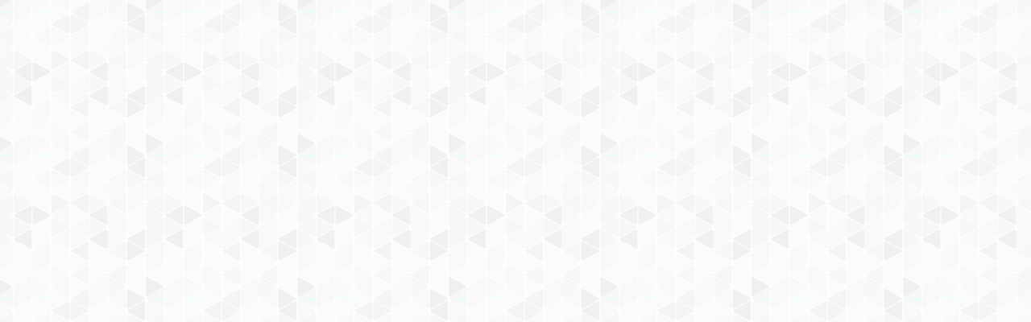

--- FILE ---
content_type: text/css
request_url: https://www.cea.fr/Style%20Library/Themes/cad/css/theme.css
body_size: 1980
content:
/* 
    Document   : theme-2
    Created on : 17 juil. 2012
    Author     : Romy Duhem-Verdiere
    Description: Theme par defaut du portail CEA
*/

/* application de styles communs � tous les th�mes */
@import url('../../theme_global.css');
@import "/style%20library/themes/header2017-corporate.css";


@media only screen and (min-resolution: 117dpi) and (max-resolution: 119dpi), only screen and (min-resolution: 131dpi) and (max-resolution: 133dpi), only screen and (min-resolution: 145dpi) and (max-resolution: 154dpi), only screen and (min-resolution: 162dpi) and (max-resolution: 164dpi), only screen and (min-resolution: 169dpi), only screen and (max-width: 480px), only screen and (max-device-width: 480px)
{
  /*  vos personalisations de webpart sur petit �cran */

}

body.v4master {
    background-image: url(img/bg/gplaypattern.png);
}

#header-wrapper {
    background-image: url(img/bg/header.jpg);
}

#s4-workspace {
    background-color: transparent;
}

/* options */
.useParalaxBg {
}

/* Base typo */
div#navdropdown h2,
div.grid_9 h2, div.grid_9 .h2,
.ms-rtestate-field H2,
.ms-rtestate-field H2.ms-rteElement-H2,
.ms-rtestate-field H2.ms-rteElement-H2B,
DIV#popin_definition > *.h2 ,
DIV#popin_recommander > * h2
{
    color: #006CB3;
}

div.grid_9 h3, div.grid_9 .h3,
.ms-rtestate-field H3,
.ms-rtestate-field H3.ms-rteElement-H3,
.ms-rtestate-field H3.ms-rteElement-H3B,
DIV#popin_definition > *.h3 
{
    background-image: url(img/puce-h3.gif);
}

div.grid_9 h5, div.grid_9 .h5,
.ms-rtestate-field H5,
.ms-rtestate-field H5.ms-rteElement-H5,
.ms-rtestate-field H5.ms-rteElement-H5B,
DIV#popin_definition > *.h5 {
    color: #006CB3;
}

hr {
    background: #006CB3;
    color: #006CB3;
}

ul.rte-list-1 {
    list-style-image: url(img/puce-1.gif);
}

blockquote {
    background-image: url(img/blockquote.png);
}

.rte-table-1 caption {
    color: #006CB3;
}

.rte-table-2 thead th, .ms-rteTable-CEA-2 th {
    background-color: #006CB3;
    color: #FFF;
}

.rte-box-1, .ms-rteElement-cea-rte-box-1, ms-rteElement-cea-rte-right-box-1,ms-rteElement-cea-rte-left-box-1 {
    border-color: #006CB3;
}

.rte-box-3, .ms-rteElement-cea-rte-box-3, ms-rteElement-cea-rte-right-box-3,ms-rteElement-cea-rte-left-box-3 {
    background-color: #006CB3;
    border-color: #006CB3;
}

/* Forms */
	.btn-primary, 
	input[type="submit"].btn-primary {
    color: #FFF !important;
    text-shadow: 0 -1px 0 rgba(0, 0, 0, 0.25);
    background-color: #1A86CD !important;
    *background-color: #1A86CD;
    background-image: -webkit-gradient(linear, 0 0, 0 100%, from(#006CB3), to(#1A86CD));
    background-image: -webkit-linear-gradient(top, #006CB3, #1A86CD);
    background-image: -o-linear-gradient(top, #006CB3, #1A86CD);
    background-image: linear-gradient(to bottom, #006CB3, #1A86CD);
    background-image: -moz-linear-gradient(top, #006CB3, #1A86CD);
    background-repeat: repeat-x;
    border-color: #006CB3 #1A86CD #002a80;
    border-color: rgba(0, 0, 0, 0.1) rgba(0, 0, 0, 0.1) rgba(0, 0, 0, 0.25);
    filter: progid:dximagetransform.microsoft.gradient(startColorstr='#ff0088cc', endColorstr='#ff0044cc', GradientType=0);
    filter: progid:dximagetransform.microsoft.gradient(enabled=false);
}

    .btn-primary:hover,
    .btn-primary:active,
    .btn-primary.active,
    .btn-primary.disabled,
    .btn-primary[disabled] {
        color: #FFF;
        background-color: #1A86CD!important;
        *background-color: #1A86CD;
    }

    /*.btn-primary:active,
    .btn-primary.active {
        background-color: #003399 \9;
    }*/

/* Layout */
.baseline strong.h1 {
    color: #006CB3;
}

.breadcrumb .here {
    color: #006CB3;
}

/* nav */
#navprimary #nav {
    background-color: #006CB3;
}

    #navprimary #nav li.on {
        background-color: #005299;
    }

#navdropdown .close {
    background-color: #006CB3;
}

#navdropdown .level2
{
	display:none;
}

#navsub .level2 .nv-item a {
    background-image: url(img/puce-navsub-2.gif);
}

#navsub .level2 .nv-item ul a {
    background-image: none;
}

#navsub .nv-item.on a {
    color: #006CB3;
}

#navsub .nv-item.on ul a {
    color: #333;
}

#navsub .nv-item .nv-item.on a {
    color: #006CB3;
}

#navsub .nv-item .nv-item.on ul a {
    color: #6c6c6c;
}

/* content, pages, blocks, etc. */
#content .surtitre {
    color: #006CB3;
}

.date {
    color: #006CB3;
}

.location {
}

.feed img {
    background: url(img/rss.png) no-repeat top left;
}

.pagination li a:focus,
.pagination li a:hover,
.pagination li a:active,
.pagination li.on a {
    background-color: #006CB3;
}

.pagination a.prev,
.pagination a.next {
    color: #006CB3;
}

.alphabet li a:focus,
.alphabet li a:hover,
.alphabet li a:active,
.alphabet li.on a {
    background-color: #006CB3;
}

/* Pages */
.page_fiche .rte-table-2 caption {
    background: #006CB3;
}

/* Blocks */
.block-more .header h2 {
    background-image: url(img/puce/title-block-more.gif);
}

.block-trick .date {
    background-image: url(img/puce/block-trick.gif);
}

#chapitres .inner li {
    background-image: url(img/puce-1.gif);
}

#chapitres .footer a:focus,
#chapitres .footer a:hover,
#chapitres .footer a:active {
    background-color: #006CB3;
}

/* home */
#navdirect h2 {
    background-color: #006CB3;
}

.block-filnews .footer {
    background: #006CB3;
}

/* recherche / plan */
.page_plan #content h2,
.page_plan #content h2 a {
    color: #006CB3;
}

.srch-Description2 strong {
    background-color: #006CB3;
}

/* Webparts */
.webpart-agenda .menu .location {
    color: #006CB3;
}

.webpart-mosaic .on a {
    color: #006CB3;
}

.webpart-mosaic .footer .more a {
    background-color: #006CB3;
}

div.grid_9 .webpart-mosaic h2 {
    color: #006CB3;
}

#slideshow #pager .on a {
    background-color: #006CB3;
}

/* end */
